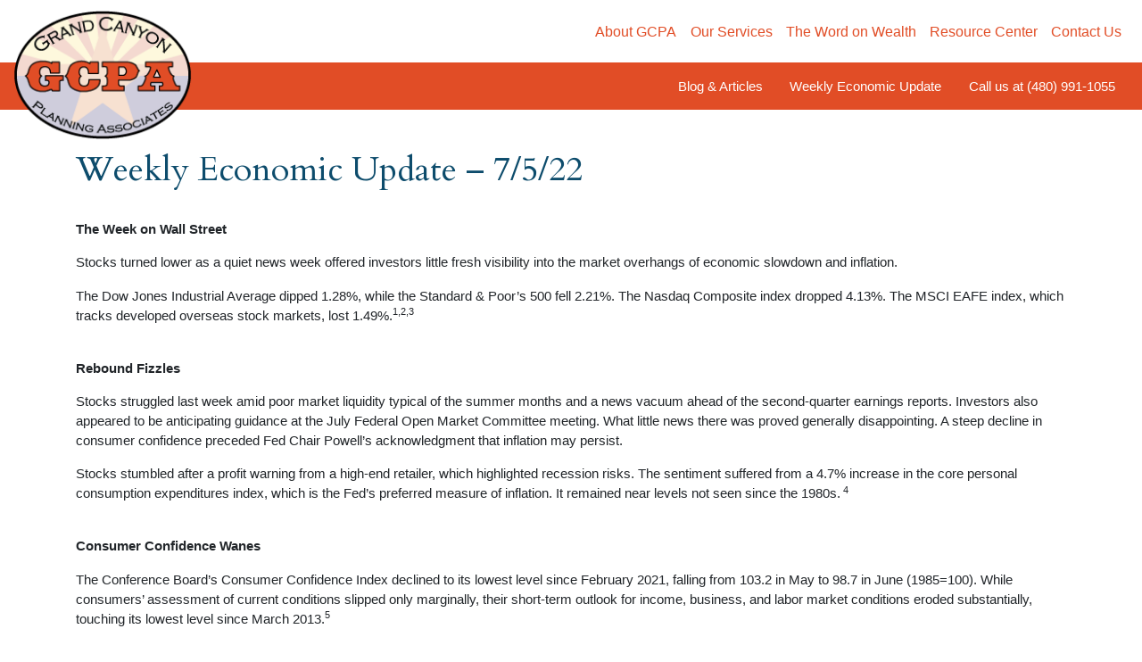

--- FILE ---
content_type: text/html; charset=UTF-8
request_url: https://grandcanyonplanning.com/weekly-economic-update-7-5-22/
body_size: 13001
content:
<!DOCTYPE html>
<html lang="en-US">
<head>
<meta charset="UTF-8">
<meta name="viewport" content="width=device-width, initial-scale=1">
<meta http-equiv="X-UA-Compatible" content="IE=edge">
<link rel="profile" href="https://gmpg.org/xfn/11">
<title>Weekly Economic Update &#x2d; 7/5/22 | GCPA</title>
	<style>img:is([sizes="auto" i], [sizes^="auto," i]) { contain-intrinsic-size: 3000px 1500px }</style>
	
<!-- The SEO Framework by Sybre Waaijer -->
<meta name="robots" content="max-snippet:-1,max-image-preview:standard,max-video-preview:-1" />
<link rel="canonical" href="https://grandcanyonplanning.com/weekly-economic-update-7-5-22/" />
<meta name="description" content="The Week on Wall Street Stocks turned lower as a quiet news week offered investors little fresh visibility into the market overhangs of economic slowdown and&#8230;" />
<meta property="og:type" content="article" />
<meta property="og:locale" content="en_US" />
<meta property="og:site_name" content="GCPA" />
<meta property="og:title" content="Weekly Economic Update &#x2d; 7/5/22 | GCPA" />
<meta property="og:description" content="The Week on Wall Street Stocks turned lower as a quiet news week offered investors little fresh visibility into the market overhangs of economic slowdown and inflation. The Dow Jones Industrial&#8230;" />
<meta property="og:url" content="https://grandcanyonplanning.com/weekly-economic-update-7-5-22/" />
<meta property="og:image" content="https://grandcanyonplanning.com/wp-content/uploads/GCPA_JD.jpg" />
<meta property="og:image:width" content="1080" />
<meta property="og:image:height" content="1080" />
<meta property="article:published_time" content="2022-07-05T18:26:04+00:00" />
<meta property="article:modified_time" content="2022-07-05T18:26:09+00:00" />
<meta property="article:publisher" content="https://www.facebook.com/GrandCanyonPlanning" />
<meta name="twitter:card" content="summary_large_image" />
<meta name="twitter:site" content="@callGCPA" />
<meta name="twitter:title" content="Weekly Economic Update &#x2d; 7/5/22 | GCPA" />
<meta name="twitter:description" content="The Week on Wall Street Stocks turned lower as a quiet news week offered investors little fresh visibility into the market overhangs of economic slowdown and inflation. The Dow Jones Industrial&#8230;" />
<meta name="twitter:image" content="https://grandcanyonplanning.com/wp-content/uploads/GCPA_JD.jpg" />
<meta name="msvalidate.01" content="98F2B133E8F263428EAC5A59BA90F68F" />
<script type="application/ld+json">{"@context":"https://schema.org","@graph":[{"@type":"WebSite","@id":"https://grandcanyonplanning.com/#/schema/WebSite","url":"https://grandcanyonplanning.com/","name":"GCPA","alternateName":"Grand Canyon Planning Associates","description":"Estate, Retirement &amp; Tax Planning","inLanguage":"en-US","potentialAction":{"@type":"SearchAction","target":{"@type":"EntryPoint","urlTemplate":"https://grandcanyonplanning.com/search/{search_term_string}/"},"query-input":"required name=search_term_string"},"publisher":{"@type":"Organization","@id":"https://grandcanyonplanning.com/#/schema/Organization","name":"Grand Canyon Planning Associates","url":"https://grandcanyonplanning.com/","logo":{"@type":"ImageObject","url":"https://grandcanyonplanning.com/wp-content/uploads/Square_Logo.jpg","contentUrl":"https://grandcanyonplanning.com/wp-content/uploads/Square_Logo.jpg","width":512,"height":512}}},{"@type":"WebPage","@id":"https://grandcanyonplanning.com/weekly-economic-update-7-5-22/","url":"https://grandcanyonplanning.com/weekly-economic-update-7-5-22/","name":"Weekly Economic Update &#x2d; 7/5/22 | GCPA","description":"The Week on Wall Street Stocks turned lower as a quiet news week offered investors little fresh visibility into the market overhangs of economic slowdown and&#8230;","inLanguage":"en-US","isPartOf":{"@id":"https://grandcanyonplanning.com/#/schema/WebSite"},"breadcrumb":{"@type":"BreadcrumbList","@id":"https://grandcanyonplanning.com/#/schema/BreadcrumbList","itemListElement":[{"@type":"ListItem","position":1,"item":"https://grandcanyonplanning.com/","name":"GCPA"},{"@type":"ListItem","position":2,"item":"https://grandcanyonplanning.com/category/weekly-update/","name":"Category: Weekly Economic Update"},{"@type":"ListItem","position":3,"name":"Weekly Economic Update &#x2d; 7/5/22"}]},"potentialAction":{"@type":"ReadAction","target":"https://grandcanyonplanning.com/weekly-economic-update-7-5-22/"},"datePublished":"2022-07-05T18:26:04+00:00","dateModified":"2022-07-05T18:26:09+00:00","author":{"@type":"Person","@id":"https://grandcanyonplanning.com/#/schema/Person/70b1a1882f4ecb63f61af08f1e776dc7","name":"Shannon Moore"}}]}</script>
<!-- / The SEO Framework by Sybre Waaijer | 34.46ms meta | 11.42ms boot -->

<link rel='dns-prefetch' href='//www.googletagmanager.com' />
<link rel="alternate" type="application/rss+xml" title="GCPA &raquo; Feed" href="https://grandcanyonplanning.com/feed/" />
<link rel="alternate" type="application/rss+xml" title="GCPA &raquo; Comments Feed" href="https://grandcanyonplanning.com/comments/feed/" />
<script type="text/javascript">
/* <![CDATA[ */
window._wpemojiSettings = {"baseUrl":"https:\/\/s.w.org\/images\/core\/emoji\/16.0.1\/72x72\/","ext":".png","svgUrl":"https:\/\/s.w.org\/images\/core\/emoji\/16.0.1\/svg\/","svgExt":".svg","source":{"concatemoji":"https:\/\/grandcanyonplanning.com\/wp-includes\/js\/wp-emoji-release.min.js?ver=6.8.3"}};
/*! This file is auto-generated */
!function(s,n){var o,i,e;function c(e){try{var t={supportTests:e,timestamp:(new Date).valueOf()};sessionStorage.setItem(o,JSON.stringify(t))}catch(e){}}function p(e,t,n){e.clearRect(0,0,e.canvas.width,e.canvas.height),e.fillText(t,0,0);var t=new Uint32Array(e.getImageData(0,0,e.canvas.width,e.canvas.height).data),a=(e.clearRect(0,0,e.canvas.width,e.canvas.height),e.fillText(n,0,0),new Uint32Array(e.getImageData(0,0,e.canvas.width,e.canvas.height).data));return t.every(function(e,t){return e===a[t]})}function u(e,t){e.clearRect(0,0,e.canvas.width,e.canvas.height),e.fillText(t,0,0);for(var n=e.getImageData(16,16,1,1),a=0;a<n.data.length;a++)if(0!==n.data[a])return!1;return!0}function f(e,t,n,a){switch(t){case"flag":return n(e,"\ud83c\udff3\ufe0f\u200d\u26a7\ufe0f","\ud83c\udff3\ufe0f\u200b\u26a7\ufe0f")?!1:!n(e,"\ud83c\udde8\ud83c\uddf6","\ud83c\udde8\u200b\ud83c\uddf6")&&!n(e,"\ud83c\udff4\udb40\udc67\udb40\udc62\udb40\udc65\udb40\udc6e\udb40\udc67\udb40\udc7f","\ud83c\udff4\u200b\udb40\udc67\u200b\udb40\udc62\u200b\udb40\udc65\u200b\udb40\udc6e\u200b\udb40\udc67\u200b\udb40\udc7f");case"emoji":return!a(e,"\ud83e\udedf")}return!1}function g(e,t,n,a){var r="undefined"!=typeof WorkerGlobalScope&&self instanceof WorkerGlobalScope?new OffscreenCanvas(300,150):s.createElement("canvas"),o=r.getContext("2d",{willReadFrequently:!0}),i=(o.textBaseline="top",o.font="600 32px Arial",{});return e.forEach(function(e){i[e]=t(o,e,n,a)}),i}function t(e){var t=s.createElement("script");t.src=e,t.defer=!0,s.head.appendChild(t)}"undefined"!=typeof Promise&&(o="wpEmojiSettingsSupports",i=["flag","emoji"],n.supports={everything:!0,everythingExceptFlag:!0},e=new Promise(function(e){s.addEventListener("DOMContentLoaded",e,{once:!0})}),new Promise(function(t){var n=function(){try{var e=JSON.parse(sessionStorage.getItem(o));if("object"==typeof e&&"number"==typeof e.timestamp&&(new Date).valueOf()<e.timestamp+604800&&"object"==typeof e.supportTests)return e.supportTests}catch(e){}return null}();if(!n){if("undefined"!=typeof Worker&&"undefined"!=typeof OffscreenCanvas&&"undefined"!=typeof URL&&URL.createObjectURL&&"undefined"!=typeof Blob)try{var e="postMessage("+g.toString()+"("+[JSON.stringify(i),f.toString(),p.toString(),u.toString()].join(",")+"));",a=new Blob([e],{type:"text/javascript"}),r=new Worker(URL.createObjectURL(a),{name:"wpTestEmojiSupports"});return void(r.onmessage=function(e){c(n=e.data),r.terminate(),t(n)})}catch(e){}c(n=g(i,f,p,u))}t(n)}).then(function(e){for(var t in e)n.supports[t]=e[t],n.supports.everything=n.supports.everything&&n.supports[t],"flag"!==t&&(n.supports.everythingExceptFlag=n.supports.everythingExceptFlag&&n.supports[t]);n.supports.everythingExceptFlag=n.supports.everythingExceptFlag&&!n.supports.flag,n.DOMReady=!1,n.readyCallback=function(){n.DOMReady=!0}}).then(function(){return e}).then(function(){var e;n.supports.everything||(n.readyCallback(),(e=n.source||{}).concatemoji?t(e.concatemoji):e.wpemoji&&e.twemoji&&(t(e.twemoji),t(e.wpemoji)))}))}((window,document),window._wpemojiSettings);
/* ]]> */
</script>
<style id='wp-emoji-styles-inline-css' type='text/css'>

	img.wp-smiley, img.emoji {
		display: inline !important;
		border: none !important;
		box-shadow: none !important;
		height: 1em !important;
		width: 1em !important;
		margin: 0 0.07em !important;
		vertical-align: -0.1em !important;
		background: none !important;
		padding: 0 !important;
	}
</style>
<link rel='stylesheet' id='wp-block-library-css' href='https://grandcanyonplanning.com/wp-includes/css/dist/block-library/style.min.css?ver=6.8.3' type='text/css' media='all' />
<style id='classic-theme-styles-inline-css' type='text/css'>
/*! This file is auto-generated */
.wp-block-button__link{color:#fff;background-color:#32373c;border-radius:9999px;box-shadow:none;text-decoration:none;padding:calc(.667em + 2px) calc(1.333em + 2px);font-size:1.125em}.wp-block-file__button{background:#32373c;color:#fff;text-decoration:none}
</style>
<style id='global-styles-inline-css' type='text/css'>
:root{--wp--preset--aspect-ratio--square: 1;--wp--preset--aspect-ratio--4-3: 4/3;--wp--preset--aspect-ratio--3-4: 3/4;--wp--preset--aspect-ratio--3-2: 3/2;--wp--preset--aspect-ratio--2-3: 2/3;--wp--preset--aspect-ratio--16-9: 16/9;--wp--preset--aspect-ratio--9-16: 9/16;--wp--preset--color--black: #000000;--wp--preset--color--cyan-bluish-gray: #abb8c3;--wp--preset--color--white: #ffffff;--wp--preset--color--pale-pink: #f78da7;--wp--preset--color--vivid-red: #cf2e2e;--wp--preset--color--luminous-vivid-orange: #ff6900;--wp--preset--color--luminous-vivid-amber: #fcb900;--wp--preset--color--light-green-cyan: #7bdcb5;--wp--preset--color--vivid-green-cyan: #00d084;--wp--preset--color--pale-cyan-blue: #8ed1fc;--wp--preset--color--vivid-cyan-blue: #0693e3;--wp--preset--color--vivid-purple: #9b51e0;--wp--preset--gradient--vivid-cyan-blue-to-vivid-purple: linear-gradient(135deg,rgba(6,147,227,1) 0%,rgb(155,81,224) 100%);--wp--preset--gradient--light-green-cyan-to-vivid-green-cyan: linear-gradient(135deg,rgb(122,220,180) 0%,rgb(0,208,130) 100%);--wp--preset--gradient--luminous-vivid-amber-to-luminous-vivid-orange: linear-gradient(135deg,rgba(252,185,0,1) 0%,rgba(255,105,0,1) 100%);--wp--preset--gradient--luminous-vivid-orange-to-vivid-red: linear-gradient(135deg,rgba(255,105,0,1) 0%,rgb(207,46,46) 100%);--wp--preset--gradient--very-light-gray-to-cyan-bluish-gray: linear-gradient(135deg,rgb(238,238,238) 0%,rgb(169,184,195) 100%);--wp--preset--gradient--cool-to-warm-spectrum: linear-gradient(135deg,rgb(74,234,220) 0%,rgb(151,120,209) 20%,rgb(207,42,186) 40%,rgb(238,44,130) 60%,rgb(251,105,98) 80%,rgb(254,248,76) 100%);--wp--preset--gradient--blush-light-purple: linear-gradient(135deg,rgb(255,206,236) 0%,rgb(152,150,240) 100%);--wp--preset--gradient--blush-bordeaux: linear-gradient(135deg,rgb(254,205,165) 0%,rgb(254,45,45) 50%,rgb(107,0,62) 100%);--wp--preset--gradient--luminous-dusk: linear-gradient(135deg,rgb(255,203,112) 0%,rgb(199,81,192) 50%,rgb(65,88,208) 100%);--wp--preset--gradient--pale-ocean: linear-gradient(135deg,rgb(255,245,203) 0%,rgb(182,227,212) 50%,rgb(51,167,181) 100%);--wp--preset--gradient--electric-grass: linear-gradient(135deg,rgb(202,248,128) 0%,rgb(113,206,126) 100%);--wp--preset--gradient--midnight: linear-gradient(135deg,rgb(2,3,129) 0%,rgb(40,116,252) 100%);--wp--preset--font-size--small: 13px;--wp--preset--font-size--medium: 20px;--wp--preset--font-size--large: 36px;--wp--preset--font-size--x-large: 42px;--wp--preset--spacing--20: 0.44rem;--wp--preset--spacing--30: 0.67rem;--wp--preset--spacing--40: 1rem;--wp--preset--spacing--50: 1.5rem;--wp--preset--spacing--60: 2.25rem;--wp--preset--spacing--70: 3.38rem;--wp--preset--spacing--80: 5.06rem;--wp--preset--shadow--natural: 6px 6px 9px rgba(0, 0, 0, 0.2);--wp--preset--shadow--deep: 12px 12px 50px rgba(0, 0, 0, 0.4);--wp--preset--shadow--sharp: 6px 6px 0px rgba(0, 0, 0, 0.2);--wp--preset--shadow--outlined: 6px 6px 0px -3px rgba(255, 255, 255, 1), 6px 6px rgba(0, 0, 0, 1);--wp--preset--shadow--crisp: 6px 6px 0px rgba(0, 0, 0, 1);}:where(.is-layout-flex){gap: 0.5em;}:where(.is-layout-grid){gap: 0.5em;}body .is-layout-flex{display: flex;}.is-layout-flex{flex-wrap: wrap;align-items: center;}.is-layout-flex > :is(*, div){margin: 0;}body .is-layout-grid{display: grid;}.is-layout-grid > :is(*, div){margin: 0;}:where(.wp-block-columns.is-layout-flex){gap: 2em;}:where(.wp-block-columns.is-layout-grid){gap: 2em;}:where(.wp-block-post-template.is-layout-flex){gap: 1.25em;}:where(.wp-block-post-template.is-layout-grid){gap: 1.25em;}.has-black-color{color: var(--wp--preset--color--black) !important;}.has-cyan-bluish-gray-color{color: var(--wp--preset--color--cyan-bluish-gray) !important;}.has-white-color{color: var(--wp--preset--color--white) !important;}.has-pale-pink-color{color: var(--wp--preset--color--pale-pink) !important;}.has-vivid-red-color{color: var(--wp--preset--color--vivid-red) !important;}.has-luminous-vivid-orange-color{color: var(--wp--preset--color--luminous-vivid-orange) !important;}.has-luminous-vivid-amber-color{color: var(--wp--preset--color--luminous-vivid-amber) !important;}.has-light-green-cyan-color{color: var(--wp--preset--color--light-green-cyan) !important;}.has-vivid-green-cyan-color{color: var(--wp--preset--color--vivid-green-cyan) !important;}.has-pale-cyan-blue-color{color: var(--wp--preset--color--pale-cyan-blue) !important;}.has-vivid-cyan-blue-color{color: var(--wp--preset--color--vivid-cyan-blue) !important;}.has-vivid-purple-color{color: var(--wp--preset--color--vivid-purple) !important;}.has-black-background-color{background-color: var(--wp--preset--color--black) !important;}.has-cyan-bluish-gray-background-color{background-color: var(--wp--preset--color--cyan-bluish-gray) !important;}.has-white-background-color{background-color: var(--wp--preset--color--white) !important;}.has-pale-pink-background-color{background-color: var(--wp--preset--color--pale-pink) !important;}.has-vivid-red-background-color{background-color: var(--wp--preset--color--vivid-red) !important;}.has-luminous-vivid-orange-background-color{background-color: var(--wp--preset--color--luminous-vivid-orange) !important;}.has-luminous-vivid-amber-background-color{background-color: var(--wp--preset--color--luminous-vivid-amber) !important;}.has-light-green-cyan-background-color{background-color: var(--wp--preset--color--light-green-cyan) !important;}.has-vivid-green-cyan-background-color{background-color: var(--wp--preset--color--vivid-green-cyan) !important;}.has-pale-cyan-blue-background-color{background-color: var(--wp--preset--color--pale-cyan-blue) !important;}.has-vivid-cyan-blue-background-color{background-color: var(--wp--preset--color--vivid-cyan-blue) !important;}.has-vivid-purple-background-color{background-color: var(--wp--preset--color--vivid-purple) !important;}.has-black-border-color{border-color: var(--wp--preset--color--black) !important;}.has-cyan-bluish-gray-border-color{border-color: var(--wp--preset--color--cyan-bluish-gray) !important;}.has-white-border-color{border-color: var(--wp--preset--color--white) !important;}.has-pale-pink-border-color{border-color: var(--wp--preset--color--pale-pink) !important;}.has-vivid-red-border-color{border-color: var(--wp--preset--color--vivid-red) !important;}.has-luminous-vivid-orange-border-color{border-color: var(--wp--preset--color--luminous-vivid-orange) !important;}.has-luminous-vivid-amber-border-color{border-color: var(--wp--preset--color--luminous-vivid-amber) !important;}.has-light-green-cyan-border-color{border-color: var(--wp--preset--color--light-green-cyan) !important;}.has-vivid-green-cyan-border-color{border-color: var(--wp--preset--color--vivid-green-cyan) !important;}.has-pale-cyan-blue-border-color{border-color: var(--wp--preset--color--pale-cyan-blue) !important;}.has-vivid-cyan-blue-border-color{border-color: var(--wp--preset--color--vivid-cyan-blue) !important;}.has-vivid-purple-border-color{border-color: var(--wp--preset--color--vivid-purple) !important;}.has-vivid-cyan-blue-to-vivid-purple-gradient-background{background: var(--wp--preset--gradient--vivid-cyan-blue-to-vivid-purple) !important;}.has-light-green-cyan-to-vivid-green-cyan-gradient-background{background: var(--wp--preset--gradient--light-green-cyan-to-vivid-green-cyan) !important;}.has-luminous-vivid-amber-to-luminous-vivid-orange-gradient-background{background: var(--wp--preset--gradient--luminous-vivid-amber-to-luminous-vivid-orange) !important;}.has-luminous-vivid-orange-to-vivid-red-gradient-background{background: var(--wp--preset--gradient--luminous-vivid-orange-to-vivid-red) !important;}.has-very-light-gray-to-cyan-bluish-gray-gradient-background{background: var(--wp--preset--gradient--very-light-gray-to-cyan-bluish-gray) !important;}.has-cool-to-warm-spectrum-gradient-background{background: var(--wp--preset--gradient--cool-to-warm-spectrum) !important;}.has-blush-light-purple-gradient-background{background: var(--wp--preset--gradient--blush-light-purple) !important;}.has-blush-bordeaux-gradient-background{background: var(--wp--preset--gradient--blush-bordeaux) !important;}.has-luminous-dusk-gradient-background{background: var(--wp--preset--gradient--luminous-dusk) !important;}.has-pale-ocean-gradient-background{background: var(--wp--preset--gradient--pale-ocean) !important;}.has-electric-grass-gradient-background{background: var(--wp--preset--gradient--electric-grass) !important;}.has-midnight-gradient-background{background: var(--wp--preset--gradient--midnight) !important;}.has-small-font-size{font-size: var(--wp--preset--font-size--small) !important;}.has-medium-font-size{font-size: var(--wp--preset--font-size--medium) !important;}.has-large-font-size{font-size: var(--wp--preset--font-size--large) !important;}.has-x-large-font-size{font-size: var(--wp--preset--font-size--x-large) !important;}
:where(.wp-block-post-template.is-layout-flex){gap: 1.25em;}:where(.wp-block-post-template.is-layout-grid){gap: 1.25em;}
:where(.wp-block-columns.is-layout-flex){gap: 2em;}:where(.wp-block-columns.is-layout-grid){gap: 2em;}
:root :where(.wp-block-pullquote){font-size: 1.5em;line-height: 1.6;}
</style>
<link rel='stylesheet' id='parent-style-css' href='https://grandcanyonplanning.com/wp-content/themes/wp-bootstrap-starter/style.css?ver=6.8.3' type='text/css' media='all' />
<link rel='stylesheet' id='gravity_bootstrap-css' href='https://grandcanyonplanning.com/wp-content/themes/wp-bootstrap-starter-child-master/assets/css/gravity_bootstrap.css' type='text/css' media='all' />
<link rel='stylesheet' id='wp-bootstrap-starter-bootstrap-css-css' href='https://grandcanyonplanning.com/wp-content/themes/wp-bootstrap-starter/inc/assets/css/bootstrap.min.css?ver=6.8.3' type='text/css' media='all' />
<link rel='stylesheet' id='wp-bootstrap-starter-fontawesome-cdn-css' href='https://grandcanyonplanning.com/wp-content/themes/wp-bootstrap-starter/inc/assets/css/fontawesome.min.css?ver=6.8.3' type='text/css' media='all' />
<link rel='stylesheet' id='wp-bootstrap-starter-style-css' href='https://grandcanyonplanning.com/wp-content/themes/wp-bootstrap-starter-child-master/style.css?ver=6.8.3' type='text/css' media='all' />
<link rel='stylesheet' id='wp-featherlight-css' href='https://grandcanyonplanning.com/wp-content/plugins/wp-featherlight/css/wp-featherlight.min.css?ver=1.3.4' type='text/css' media='all' />
<script type="text/javascript" src="https://grandcanyonplanning.com/wp-includes/js/jquery/jquery.min.js?ver=3.7.1" id="jquery-core-js"></script>
<script type="text/javascript" src="https://grandcanyonplanning.com/wp-includes/js/jquery/jquery-migrate.min.js?ver=3.4.1" id="jquery-migrate-js"></script>
<script type="text/javascript" src="https://grandcanyonplanning.com/wp-content/themes/wp-bootstrap-starter-child-master/assets/javascript/script.js?ver=6.8.3" id="wpbs-custom-script-js"></script>
<!--[if lt IE 9]>
<script type="text/javascript" src="https://grandcanyonplanning.com/wp-content/themes/wp-bootstrap-starter/inc/assets/js/html5.js?ver=3.7.0" id="html5hiv-js"></script>
<![endif]-->
<link rel="https://api.w.org/" href="https://grandcanyonplanning.com/wp-json/" /><link rel="alternate" title="JSON" type="application/json" href="https://grandcanyonplanning.com/wp-json/wp/v2/posts/270513" /><link rel="EditURI" type="application/rsd+xml" title="RSD" href="https://grandcanyonplanning.com/xmlrpc.php?rsd" />
<link rel="alternate" title="oEmbed (JSON)" type="application/json+oembed" href="https://grandcanyonplanning.com/wp-json/oembed/1.0/embed?url=https%3A%2F%2Fgrandcanyonplanning.com%2Fweekly-economic-update-7-5-22%2F" />
<link rel="alternate" title="oEmbed (XML)" type="text/xml+oembed" href="https://grandcanyonplanning.com/wp-json/oembed/1.0/embed?url=https%3A%2F%2Fgrandcanyonplanning.com%2Fweekly-economic-update-7-5-22%2F&#038;format=xml" />
<meta name="generator" content="Site Kit by Google 1.161.0" /><link rel="pingback" href="https://grandcanyonplanning.com/xmlrpc.php">    <style type="text/css">
        #page-sub-header { background: #fff; }
    </style>
    <style type="text/css">.recentcomments a{display:inline !important;padding:0 !important;margin:0 !important;}</style><link rel="icon" href="https://grandcanyonplanning.com/wp-content/uploads/cropped-favicon-32x32.png" sizes="32x32" />
<link rel="icon" href="https://grandcanyonplanning.com/wp-content/uploads/cropped-favicon-192x192.png" sizes="192x192" />
<link rel="apple-touch-icon" href="https://grandcanyonplanning.com/wp-content/uploads/cropped-favicon-180x180.png" />
<meta name="msapplication-TileImage" content="https://grandcanyonplanning.com/wp-content/uploads/cropped-favicon-270x270.png" />
<link rel="alternate" type="application/rss+xml" title="RSS" href="https://grandcanyonplanning.com/rsslatest.xml" /></head>

<body class="wp-singular post-template-default single single-post postid-270513 single-format-standard wp-theme-wp-bootstrap-starter wp-child-theme-wp-bootstrap-starter-child-master multi-author-true wp-featherlight-captions group-blog">
<div id="page" class="site">

<nav class="navbar navbar-expand-sm bg-white main-nav">
<a class="navbar-brand" href="https://grandcanyonplanning.com">
 <span class="navbar-text d-block d-sm-none m-0 h3">GCPA</span>
<img class="header-logo d-none d-sm-block" src="https://grandcanyonplanning.com/wp-content/themes/wp-bootstrap-starter-child-master/assets/gcpa-logo.png" alt="Grand Canyon Planning Associates"></a>
		
		<button class="navbar-toggler btn-secondary" type="button" data-toggle="collapse" 
    data-target="#navbar1" aria-controls="navbar1"
    aria-expanded="false" aria-label="Toggle navigation">
    <span> Site Menu <i class="fas fa-bars"></i>
    </span>
</button>
<div id="navbar1" class="collapse navbar-collapse text-center"><ul id="main-menu" class="navbar-nav ml-auto align-items-center"><li id="menu-item-268421" class="menu-item menu-item-type-post_type menu-item-object-page menu-item-268421 nav-item"><a class="nav-link"href="https://grandcanyonplanning.com/about-gcpa/">About GCPA</a></li>
<li id="menu-item-268422" class="dropdown menu-item menu-item-type-post_type menu-item-object-page menu-item-268422 nav-item"><a class="nav-link"href="https://grandcanyonplanning.com/services/">Our Services</a></li>
<li id="menu-item-268423" class="menu-item menu-item-type-post_type menu-item-object-page menu-item-268423 nav-item"><a class="nav-link"href="https://grandcanyonplanning.com/word-on-wealth/">The Word on Wealth</a></li>
<li id="menu-item-268425" class="menu-item menu-item-type-post_type menu-item-object-page menu-item-268425 nav-item"><a class="nav-link"href="https://grandcanyonplanning.com/resource-center/">Resource Center</a></li>
<li id="menu-item-268426" class="menu-item menu-item-type-post_type menu-item-object-page menu-item-268426 nav-item"><a class="nav-link"href="https://grandcanyonplanning.com/contact-us/">Contact Us</a></li>
<li id="menu-item-268427" class="d-block d-sm-none menu-item menu-item-type-post_type menu-item-object-page current_page_parent menu-item-268427 nav-item"><a class="nav-link"href="https://grandcanyonplanning.com/blog/">Blog &#038; Articles</a></li>
<li id="menu-item-268428" class="d-block d-sm-none menu-item menu-item-type-post_type menu-item-object-page menu-item-268428 nav-item"><a class="nav-link"href="https://grandcanyonplanning.com/weekly-economic-update/">Weekly Economic Update</a></li>
</ul></div>
</nav>



<div class="header bg-primary py-2 mb-3 mb-lg-5">
<div class="container-fluid">
<div class="row">
<div class="col-12 text-right">
<div class="menu-utility-menu-container"><ul id="utility-menu" class="menu nav justify-content-end topnav"><li id="menu-item-268576" class="d-none d-sm-block menu-item menu-item-type-post_type menu-item-object-page current_page_parent menu-item-268576 nav-item"><a class="nav-link"href="https://grandcanyonplanning.com/blog/">Blog &#038; Articles</a></li>
<li id="menu-item-268577" class="d-none d-sm-block menu-item menu-item-type-post_type menu-item-object-page menu-item-268577 nav-item"><a class="nav-link"href="https://grandcanyonplanning.com/weekly-economic-update/">Weekly Economic Update</a></li>
<li class="nav-item d-block"><a class="nav-link"class="nav-link" href="tel:4809911055" rel="nofollow"> Call us at (480) 991-1055</a></li></ul></div></div>
</div>
</div>
</div>


<section id="primary" class="content-area mb-3">
<main id="main" class="site-main" role="main">
<div class="container">
<div class="row">
<div class="col-12">



<article id="post-270513" class="post-270513 post type-post status-publish format-standard hentry category-weekly-update">
    
			
		<header class="entry-header">
		<h1 class="text-secondary">Weekly Economic Update &#8211; 7/5/22</h1>		</header>
		<div class="entry-content">
			
<p><strong>The Week on Wall Street</strong></p>



<p>Stocks turned lower as a quiet news week offered investors little fresh visibility into the market overhangs of economic slowdown and inflation.</p>



<p>The Dow Jones Industrial Average dipped 1.28%, while the Standard &amp; Poor’s 500 fell 2.21%. The Nasdaq Composite index dropped 4.13%. The MSCI EAFE index, which tracks developed overseas stock markets, lost 1.49%.<sup>1,2,3</sup></p>



<p><br><strong>Rebound Fizzles</strong></p>



<p>Stocks struggled last week amid poor market liquidity typical of the summer months and a news vacuum ahead of the second-quarter earnings reports. Investors also appeared to be anticipating guidance at the July Federal Open Market Committee meeting. What little news there was proved generally disappointing. A steep decline in consumer confidence preceded Fed Chair Powell&#8217;s acknowledgment that inflation may persist.</p>



<p>Stocks stumbled after a profit warning from a high-end retailer, which highlighted recession risks. The sentiment suffered from a 4.7% increase in the core personal consumption expenditures index, which is the Fed’s preferred measure of inflation. It remained near levels not seen since the 1980s.<sup> 4</sup><sup></sup></p>



<p><strong><br></strong><strong>Consumer Confidence Wanes</strong></p>



<p>The Conference Board’s Consumer Confidence Index declined to its lowest level since February 2021, falling from 103.2 in May to 98.7 in June (1985=100). While consumers’ assessment of current conditions slipped only marginally, their short-term outlook for income, business, and labor market conditions eroded substantially, touching its lowest level since March 2013.<sup>5</sup></p>



<p>This rising pessimism about the short-term outlook was especially notable in consumers&#8217; assessment of financial prospects, with 15.9% expecting their incomes to increase (down from 17.9% in May) and a growing share of individuals expecting their incomes to decrease (15.2% in June vs. 14.5% in May).<sup>6</sup></p>



<p>T H E   W E E K L Y   R I D D L E</p>



<p><em>It weighs nothing, but when you put it into any container it makes the container lighter. What is it?</em></p>



<p><em>LAST WEEK’S RIDDLE: In a drawer are six pairs of red socks, four pairs of white socks and five pairs of blue socks. In total darkness, how many socks would you have to grab to be certain you had a matching pair? &nbsp;</em></p>



<p><em>ANSWER: Four socks. Four is the maximum number you&#8217;d need to pull to ensure you had at least two socks that matched. (Don&#8217;t believe it? Give it a try!)</em></p>
<span class="posted-on">Posted on <time class="entry-date published" datetime="2022-07-05T11:26:04-07:00">July 5, 2022</time></span>			
		</div><!-- .entry-content -->

	</article>



</div>
</div>
</div>
</main><!-- #main -->
</section><!-- #primary -->


<div class="container mb-4">
<ul class="postnav">
<li class="page_item float-left text-left"><a href="https://grandcanyonplanning.com/weekly-economic-report-12-20-21/" rel="prev"><i>Previous post</i>:<br>Weekly Economic Report- 12/20/21</a> </li>
<li class="page_item float-right text-right"><a href="https://grandcanyonplanning.com/weekly-economic-update-9-12-22/" rel="next"><i>Next post</i>:<br>Weekly Economic Update -9/12/22</a> </li>
</ul>
</div>

	<section>
	<div class="container mb-3">
	<div class="row">
	<div class="col">
	<p><em>If you are a single parent, a will, a power of attorney, and disability income insurance are some documents you should consider – after all, you are the sole provider.</em></p>
	</div>
	</div>
	</div>
	</section>

















	<section>
	<div class="container mb-3">
	<div class="row">
	<div class="col">
	<table class="table table-sm">
<thead>
<tr class="bg-secondary text-white">
<th scope="col">Market Index</th>
<th scope="col">Close</th>
<th scope="col">Week %</th>
<th scope="col">YTD %</th>
</tr>
</thead>
<tbody>
<tr>
<td>DJIA</td>
<td>31,097.26</td>
<td>-1.28%</td>
<td>-14.42%</td>
</tr>
<tr>
<td>NASDAQ</td>
<td>11,127.85</td>
<td>-4.13%</td>
<td>-28.87%</td>
</tr>
<tr>
<td>S&amp;P 500</td>
<td>3,825.33</td>
<td>-2.21%</td>
<td>-19.74%</td>
</tr>
<tr class="bg-secondary text-white">
<th scope="col">Treasury</th>
<th scope="col">Close</th>
<th scope="col">Week %</th>
<th scope="col">YTD %</th>
</tr>
<tr>
<td>10 Year Note</td>
<td>2.88%</td>
<td>-0.25%</td>
<td>+1.36%</td>
</tr>
</tbody>
</table>
<p class="blog-disclosure">Sources: wsj.com, treasury.gov &#8211;</p>
	</div>
	</div>
	</div>
	</section>






	<section>
	<div class="container mb-2">
	<div class="row">
	<div class="col small">
	<strong>Citations</strong>
	<ol>
<li>The Wall Street Journal, July 1, 2022</li>
<li>The Wall Street Journal, July 1, 2022</li>
<li>The Wall Street Journal, July 1, 2022</li>
<li>CNBC, June 30, 2022</li>
<li>The Conference Board, June 28, 2022</li>
<li>The Conference Board, June 28, 2022</li>
</ol>
	</div>
	</div>
	</div>
	</section>






	<section>
	<div class="container mb-3">
	<div class="row">
	<div class="col small">
	<p>Investing involves risks, and investment decisions should be based on your own goals, time horizon, and tolerance for risk. The return and principal value of investments will fluctuate as market conditions change. When sold, investments may be worth more or less than their original cost.</p>
<p>The forecasts or forward-looking statements are based on assumptions, may not materialize, and are subject to revision without notice.</p>
<p>The market indexes discussed are unmanaged, and generally, considered representative of their respective markets. Index performance is not indicative of the past performance of a particular investment. Indexes do not incur management fees, costs, and expenses. Individuals cannot directly invest in unmanaged indexes. Past performance does not guarantee future results.</p>
<p>The Dow Jones Industrial Average is an unmanaged index that is generally considered representative of large-capitalization companies on the U.S. stock market. Nasdaq Composite is an index of the common stocks and similar securities listed on the NASDAQ stock market and is considered a broad indicator of the performance of technology and growth companies. The MSCI EAFE Index was created by Morgan Stanley Capital International (MSCI) and serves as a benchmark of the performance of major international equity markets, as represented by 21 major MSCI indexes from Europe, Australia, and Southeast Asia. The S&amp;P 500 Composite Index is an unmanaged group of securities that are considered to be representative of the stock market in general.</p>
<p>U.S. Treasury Notes are guaranteed by the federal government as to the timely payment of principal and interest. However, if you sell a Treasury Note prior to maturity, it may be worth more or less than the original price paid. Fixed income investments are subject to various risks including changes in interest rates, credit quality, inflation risk, market valuations, prepayments, corporate events, tax ramifications and other factors.</p>
<p>International investments carry additional risks, which include differences in financial reporting standards, currency exchange rates, political risks unique to a specific country, foreign taxes and regulations, and the potential for illiquid markets. These factors may result in greater share price volatility.</p>
<p>Please consult your financial professional for additional information.</p>
<p>This content is developed from sources believed to be providing accurate information. The information in this material is not intended as tax or legal advice. Please consult legal or tax professionals for specific information regarding your individual situation. This material was developed and produced by FMG Suite to provide information on a topic that may be of interest. FMG is not affiliated with the named representative, financial professional, Registered Investment Advisor, Broker-Dealer, nor state- or SEC-registered investment advisory firm. The opinions expressed and material provided are for general information, and they should not be considered a solicitation for the purchase or sale of any security.</p>
<p>Copyright 2022 FMG Suite.</p>
	</div>
	</div>
	</div>
	</section>



</div><!-- .row -->
</div><!-- .container -->
</div><!-- #content -->

<footer id="colophon" class="site-footer bg-ternary mt-3" role="contentinfo">
<div class="container pt-3 pb-3">

<div class="row d-md-block clearfix">
	 
 <div class="col-12 col-md-9 float-right">
		<div class="row">
		<div class="col">
		<h5 class="text-white">Sign up to receive our weekly economic update:</h5>
		</div>
		</div>
		<div class="row">
		<div class="col mb-2 mb-sm-auto">
		
                <div class='gf_browser_chrome gform_wrapper btn_primary_wrapper sm_simple_horizontal_wrapper' id='gform_wrapper_2' ><div id='gf_2' class='gform_anchor' tabindex='-1'></div><form method='post' enctype='multipart/form-data' target='gform_ajax_frame_2' id='gform_2' class='btn_primary sm_simple_horizontal' action='/weekly-economic-update-7-5-22/#gf_2'>
                        <div class='gform_body'><ul id='gform_fields_2' class='gform_fields top_label form_sublabel_below description_below'><li id='field_2_2'  class='gfield radius field_sublabel_below field_description_below hidden_label gfield_visibility_visible' ><label class='gfield_label' for='input_2_2' ></label><div class='ginput_container ginput_container_email'>
                            <input name='input_2' id='input_2_2' type='email' value='' class='large' tabindex='20'  placeholder='Email'  aria-invalid="false" />
                        </div></li><li id='field_2_3'  class='gfield gform_validation_container field_sublabel_below field_description_below gfield_visibility_visible' ><label class='gfield_label' for='input_2_3' >Comments</label><div class='ginput_container'><input name='input_3' id='input_2_3' type='text' value='' autocomplete='off'/></div><div class='gfield_description' id='gfield_description_2_3'>This field is for validation purposes and should be left unchanged.</div></li>
                            </ul></div>
        <div class='gform_footer top_label'> <input type='submit' id='gform_submit_button_2' class='gform_button button' value='Sign up' tabindex='21' onclick='if(window["gf_submitting_2"]){return false;}  if( !jQuery("#gform_2")[0].checkValidity || jQuery("#gform_2")[0].checkValidity()){window["gf_submitting_2"]=true;}  ' onkeypress='if( event.keyCode == 13 ){ if(window["gf_submitting_2"]){return false;} if( !jQuery("#gform_2")[0].checkValidity || jQuery("#gform_2")[0].checkValidity()){window["gf_submitting_2"]=true;}  jQuery("#gform_2").trigger("submit",[true]); }' /> <input type='hidden' name='gform_ajax' value='form_id=2&amp;title=&amp;description=&amp;tabindex=20' />
            <input type='hidden' class='gform_hidden' name='is_submit_2' value='1' />
            <input type='hidden' class='gform_hidden' name='gform_submit' value='2' />
            
            <input type='hidden' class='gform_hidden' name='gform_unique_id' value='' />
            <input type='hidden' class='gform_hidden' name='state_2' value='WyJbXSIsIjdmMGY2MThmOWY2YTYzOTQ0YThlNWE5MjI2ZmJlZjAyIl0=' />
            <input type='hidden' class='gform_hidden' name='gform_target_page_number_2' id='gform_target_page_number_2' value='0' />
            <input type='hidden' class='gform_hidden' name='gform_source_page_number_2' id='gform_source_page_number_2' value='1' />
            <input type='hidden' name='gform_field_values' value='' />
            
        </div>
                        <p style="display: none !important;" class="akismet-fields-container" data-prefix="ak_"><label>&#916;<textarea name="ak_hp_textarea" cols="45" rows="8" maxlength="100"></textarea></label><input type="hidden" id="ak_js_1" name="ak_js" value="97"/><script>document.getElementById( "ak_js_1" ).setAttribute( "value", ( new Date() ).getTime() );</script></p></form>
                        </div>
                <iframe style='display:none;width:0px;height:0px;' src='about:blank' name='gform_ajax_frame_2' id='gform_ajax_frame_2' title='This iframe contains the logic required to handle Ajax powered Gravity Forms.'></iframe>
                <script type='text/javascript'>jQuery(document).ready(function($){gformInitSpinner( 2, 'https://grandcanyonplanning.com/wp-content/plugins/gravityforms/images/spinner.gif' );jQuery('#gform_ajax_frame_2').on('load',function(){var contents = jQuery(this).contents().find('*').html();var is_postback = contents.indexOf('GF_AJAX_POSTBACK') >= 0;if(!is_postback){return;}var form_content = jQuery(this).contents().find('#gform_wrapper_2');var is_confirmation = jQuery(this).contents().find('#gform_confirmation_wrapper_2').length > 0;var is_redirect = contents.indexOf('gformRedirect(){') >= 0;var is_form = form_content.length > 0 && ! is_redirect && ! is_confirmation;var mt = parseInt(jQuery('html').css('margin-top'), 10) + parseInt(jQuery('body').css('margin-top'), 10) + 100;if(is_form){jQuery('#gform_wrapper_2').html(form_content.html());if(form_content.hasClass('gform_validation_error')){jQuery('#gform_wrapper_2').addClass('gform_validation_error');} else {jQuery('#gform_wrapper_2').removeClass('gform_validation_error');}setTimeout( function() { /* delay the scroll by 50 milliseconds to fix a bug in chrome */ jQuery(document).scrollTop(jQuery('#gform_wrapper_2').offset().top - mt); }, 50 );if(window['gformInitDatepicker']) {gformInitDatepicker();}if(window['gformInitPriceFields']) {gformInitPriceFields();}var current_page = jQuery('#gform_source_page_number_2').val();gformInitSpinner( 2, 'https://grandcanyonplanning.com/wp-content/plugins/gravityforms/images/spinner.gif' );jQuery(document).trigger('gform_page_loaded', [2, current_page]);window['gf_submitting_2'] = false;}else if(!is_redirect){var confirmation_content = jQuery(this).contents().find('.GF_AJAX_POSTBACK').html();if(!confirmation_content){confirmation_content = contents;}setTimeout(function(){jQuery('#gform_wrapper_2').replaceWith(confirmation_content);jQuery(document).scrollTop(jQuery('#gf_2').offset().top - mt);jQuery(document).trigger('gform_confirmation_loaded', [2]);window['gf_submitting_2'] = false;}, 50);}else{jQuery('#gform_2').append(contents);if(window['gformRedirect']) {gformRedirect();}}jQuery(document).trigger('gform_post_render', [2, current_page]);} );} );</script><script type='text/javascript'> jQuery(document).bind('gform_post_render', function(event, formId, currentPage){if(formId == 2) {if(typeof Placeholders != 'undefined'){
                        Placeholders.enable();
                    }} } );jQuery(document).bind('gform_post_conditional_logic', function(event, formId, fields, isInit){} );</script><script type='text/javascript'> jQuery(document).ready(function(){jQuery(document).trigger('gform_post_render', [2, 1]) } ); </script>		</div>
		</div>
		<div class="row">
		<div class="col">
		<p class="small">We keep your information private and never share your information, plus you can change your email options or unsubscribe at any time.</p>
		</div>
		</div>
</div>

<div class="col-12 col-md-3 float-left">
		<div class="row text-center mb-3 text-md-left mb-md-0">
			<div class="col-4 col-md-12 mb-md-2">
			Office: <a href="tel:4809911055" rel="nofollow">(480) 991-1055</a> 
			<br />Toll Free: <a href="tel:8669914272" rel="nofollow">(866) 991-4272</a> 
			<br />Fax: (480) 991-5790</a> 
			</div>
			<div class="col-4 col-md-12 mb-md-2">
			<strong>Scottsdale Location</strong>
			<br />9035 E. Mountain View Road<br />
Scottsdale, Arizona 85258			</div>
		</div>
</div>
	
<div class="col-12 col-md-8 col-lg-7 float-right">
	<div class="row align-items-center">
		<div class="offset-2 col-8 offset-sm-0 col-sm-6 col-md">
			<div class="row">
								<div class="col p-0 text-center">
				<a title ="Facebook" href="https://www.facebook.com/GrandCanyonPlanning"><i class="fab fa-facebook-square fa-3x"></i></a></div>
								<div class="col p-0 text-center">
				<a title ="Twitter" href="https://twitter.com/callGCPA"><i class="fab fa-twitter-square fa-3x"></i></a></div>
								<div class="col p-0 text-center">
				<a title ="Linked In" href="https://www.linkedin.com/company/grand-canyon-planning-associates/"><i class="fab fa-linkedin fa-3x"></i></a></div>
								<div class="col p-0 text-center">
				<a title ="YouTube" href="https://www.youtube.com/channel/UChaWS1MzWFfpFTsBG-__PLA?view_as=subscriber"><i class="fab fa-youtube-square fa-3x"></i></a></div>
								<div class="col p-0 text-center">
				<a title ="Podcast" href="https://wow.buzzsprout.com/"><i class="fas fa-podcast fa-3x"></i></a></div>
							</div>
		</div>
		<div class="offset-2 col-8 offset-sm-0 col-sm-6 col-md"">
			<div class="row">
							</div>
		</div>
	</div>
	

</div>

</div>


<div class="row my-2">

<div class="col-12 col-sm-4 col-lg-3 mb-2 mb-sm-auto text-center">
<a href="https://brokercheck.finra.org/"><img src="https://grandcanyonplanning.com/wp-content/uploads/brokercheck.png" alt="Brokercheck by FINRA" /></a>
</div>

<div class="col-12 col-sm-8 col-lg-9 text-center text-sm-right">
Securities and Advisory Services offered through CreativeOne Securities, LLC Member FINRA/SIPC and an investment advisor. <br />
Grand Canyon Planning Associates, LLC and CreativeOne Securities, LLC are not affiliated.<p><a href="https://grandcanyonplanning.com/privacy-policy/">Privacy Policy</a></p>
</div>


</div>

</div>
</footer><!-- #colophon -->
</div><!-- #page -->

<script type="speculationrules">
{"prefetch":[{"source":"document","where":{"and":[{"href_matches":"\/*"},{"not":{"href_matches":["\/wp-*.php","\/wp-admin\/*","\/wp-content\/uploads\/*","\/wp-content\/*","\/wp-content\/plugins\/*","\/wp-content\/themes\/wp-bootstrap-starter-child-master\/*","\/wp-content\/themes\/wp-bootstrap-starter\/*","\/*\\?(.+)"]}},{"not":{"selector_matches":"a[rel~=\"nofollow\"]"}},{"not":{"selector_matches":".no-prefetch, .no-prefetch a"}}]},"eagerness":"conservative"}]}
</script>
<link rel='stylesheet' id='font-awesome-css' href='https://use.fontawesome.com/releases/v5.15.4/css/all.css?ver=6.8.3' type='text/css' media='all' />
<script type="text/javascript" src="https://grandcanyonplanning.com/wp-content/themes/wp-bootstrap-starter/inc/assets/js/popper.min.js?ver=6.8.3" id="wp-bootstrap-starter-popper-js"></script>
<script type="text/javascript" src="https://grandcanyonplanning.com/wp-content/themes/wp-bootstrap-starter/inc/assets/js/bootstrap.min.js?ver=6.8.3" id="wp-bootstrap-starter-bootstrapjs-js"></script>
<script type="text/javascript" src="https://grandcanyonplanning.com/wp-content/themes/wp-bootstrap-starter/inc/assets/js/theme-script.min.js?ver=6.8.3" id="wp-bootstrap-starter-themejs-js"></script>
<script type="text/javascript" src="https://grandcanyonplanning.com/wp-content/themes/wp-bootstrap-starter/inc/assets/js/skip-link-focus-fix.min.js?ver=20151215" id="wp-bootstrap-starter-skip-link-focus-fix-js"></script>
<script type="text/javascript" src="https://grandcanyonplanning.com/wp-content/plugins/wp-featherlight/js/wpFeatherlight.pkgd.min.js?ver=1.3.4" id="wp-featherlight-js"></script>
<script type="text/javascript" src="https://grandcanyonplanning.com/wp-content/plugins/gravityforms/js/jquery.json.min.js?ver=2.4.24" id="gform_json-js"></script>
<script type="text/javascript" id="gform_gravityforms-js-extra">
/* <![CDATA[ */
var gf_global = {"gf_currency_config":{"name":"U.S. Dollar","symbol_left":"$","symbol_right":"","symbol_padding":"","thousand_separator":",","decimal_separator":".","decimals":2},"base_url":"https:\/\/grandcanyonplanning.com\/wp-content\/plugins\/gravityforms","number_formats":[],"spinnerUrl":"https:\/\/grandcanyonplanning.com\/wp-content\/plugins\/gravityforms\/images\/spinner.gif"};
/* ]]> */
</script>
<script type="text/javascript" src="https://grandcanyonplanning.com/wp-content/plugins/gravityforms/js/gravityforms.min.js?ver=2.4.24" id="gform_gravityforms-js"></script>
<script type="text/javascript" src="https://grandcanyonplanning.com/wp-content/plugins/gravityforms/js/placeholders.jquery.min.js?ver=2.4.24" id="gform_placeholder-js"></script>
<script defer src="https://static.cloudflareinsights.com/beacon.min.js/vcd15cbe7772f49c399c6a5babf22c1241717689176015" integrity="sha512-ZpsOmlRQV6y907TI0dKBHq9Md29nnaEIPlkf84rnaERnq6zvWvPUqr2ft8M1aS28oN72PdrCzSjY4U6VaAw1EQ==" data-cf-beacon='{"version":"2024.11.0","token":"c1a07798bf254b119a8b74dd38d0ea4e","r":1,"server_timing":{"name":{"cfCacheStatus":true,"cfEdge":true,"cfExtPri":true,"cfL4":true,"cfOrigin":true,"cfSpeedBrain":true},"location_startswith":null}}' crossorigin="anonymous"></script>
</body>
</html>

--- FILE ---
content_type: text/css
request_url: https://grandcanyonplanning.com/wp-content/themes/wp-bootstrap-starter-child-master/assets/css/gravity_bootstrap.css
body_size: 819
content:
/* Basics   */

.gform_wrapper form {
  margin-bottom: 0;
}
.gform_wrapper ul {
  padding-left: 0;
  list-style: none;
}
.gform_wrapper li {
    margin-bottom: 1rem;
}
.gform_wrapper .gfield_required {
  padding-left: 1px;
  color: red;
}

.gform_wrapper input:not([type='radio']):not([type='checkbox']),
.gform_wrapper select,
.gform_wrapper textarea {
  display: block;
  width: 100%;
  padding: 0.375rem 0.75rem;
  font-size: 1rem;
  font-weight: 400;
  line-height: 1.5;
  color: #495057;
  background-color: #fff;
  background-clip: padding-box;
  border: 1px solid #ced4da;
  border-radius: 0.25rem;
  transition: border-color 0.15s ease-in-out, box-shadow 0.15s ease-in-out;
}

.gform_wrapper label.gfield_label {
    font-weight: 700;
    font-size: inherit;
}

.gform_wrapper input:not([type='radio']):not([type='checkbox']),
.gform_wrapper select {
  height: calc(1.5em + 0.75rem + 2px);
  }
  
.gform_wrapper textarea.small {
    height: 80px;
    width: 100%;
	resize: none;
}

.gform_wrapper textarea.medium {
    height: 120px;
    width: 100%;
	resize: none;
}

.gform_wrapper textarea.large {
    height: 160px;
    width: 100%;
	resize: none;
}

.gform_wrapper .button {
  display: inline-block;
  font-weight: 400;
  text-align: center;
  vertical-align: middle;
  -webkit-user-select: none;
  -moz-user-select: none;
  -ms-user-select: none;
  user-select: none;
  border: 1px solid transparent;
  padding: 0.375rem 0.75rem;
  font-size: 1rem;
  line-height: 1.5;
  border-radius: 0.25rem;
  transition: color 0.15s ease-in-out, background-color 0.15s ease-in-out, border-color 0.15s ease-in-out, box-shadow 0.15s ease-in-out;
}

.gform_wrapper .hidden_label .gfield_label {
    display: none;
    margin-bottom: 0;
}

.gform_wrapper .gfield_error .gfield_label input,
.gform_wrapper .gfield_error .gfield_label select,
.gform_wrapper .gfield_error .gfield_label textarea {
  color: #721c24;
  background-color: #f8d7da;
  border-color: #f5c6cb;
  }
.validation_error {
  color: #721c24;
  background-color: #f8d7da;
  border-color: #f5c6cb;
}
.validation_message {
  display: none;
}

.gform_wrapper ul.gfield_radio li,
.gform_wrapper ul.gfield_checkbox li {
    overflow: hidden;
}

.gform_wrapper ul.gfield_radio li label,
.gform_wrapper ul.gfield_checkbox li label {
    display: -moz-inline-stack;
    display: inline;
    letter-spacing: inherit;
    vertical-align: text-bottom;
    cursor: pointer;
}

.gform_wrapper input[type=radio] {
    margin-right:5px;
}

.gform_wrapper ul.gfield_checkbox li,
.gform_wrapper ul.gfield_radio li {
    margin-bottom: 5px;
}


.gform_wrapper .gform_validation_container {
    display: none;
}

/* Submut Button Static Sizes ​*/

.btn_200px_wrapper .gform_footer input[type=submit] {
	width: 200px !important;
}

/* Submut Button Colors ​*/

.btn_primary_wrapper .gform_footer input[type=submit] {
	display: block;
	width: 100%;
	color: #fff;
	background-color: #e14d26;
	border: 1px solid transparent;
}

.btn_secondary_wrapper .gform_footer input[type=submit] {
	display: block;
	width: 100%;
	color: #fff;
	background-color: #0d4c6c;
	border: 1px solid transparent;
}


/* Left aligned labels */

.left-label_wrapper.gform_wrapper li.gfield_visibility_visible {
	display: block;
    flex: auto;
    align-items: baseline;
}

.left-label_wrapper.gform_wrapper li.gfield_visibility_visible label.gfield_label {
	width: 60px;
}
.left-label_wrapper.gform_wrapper li.gfield_visibility_visible div.ginput_container {
    flex-grow: 1;
}

.left-label_wrapper.gform_wrapper li.gform_validation_container.gfield_visibility_visible {
	display: none;
}

/* sm */
@media (min-width: 576px) {

    .gform_wrapper form.sm_simple_horizontal {
        width: 100%;
		flex-wrap: wrap;
		display: flex;
    }

    .gform_wrapper form.sm_simple_horizontal div.gform_body,
    .gform_wrapper form.sm_simple_horizontal div.gform_footer.top_label {
        margin: 0;
        padding: 0;

    }

    .gform_wrapper form.sm_simple_horizontal div.gform_body {
		flex-grow: 1;
    }

    .gform_wrapper form.sm_simple_horizontal div.ginput_container,
    .gform_wrapper form.sm_simple_horizontal ul li.gfield {
        margin: 0 !important;
    }

    .gform_wrapper form.sm_simple_horizontal div.gform_body ul.top_label {
        display: flex;
    }

    .gform_wrapper form.sm_simple_horizontal div.gform_body ul.top_label li.gfield {
        flex: auto;
		padding-right: 1rem;
    }
	
	.left-label_wrapper.gform_wrapper li.gfield_visibility_visible {
		display: flex;
	}
	

}

/* md */
@media (min-width: 768px) { 

    .gform_wrapper form.md_simple_horizontal {
        width: 100%;
		flex-wrap: wrap;
		display: flex;
    }

    .gform_wrapper form.md_simple_horizontal div.gform_body,
    .gform_wrapper form.md_simple_horizontal div.gform_footer.top_label {
        margin: 0;
        padding: 0;

    }

    .gform_wrapper form.md_simple_horizontal div.gform_body {
		flex-grow: 1;
    }

    .gform_wrapper form.md_simple_horizontal div.ginput_container,
    .gform_wrapper form.md_simple_horizontal ul li.gfield {
        margin: 0 !important;
    }

    .gform_wrapper form.md_simple_horizontal div.gform_body ul.top_label {
        display: flex;
    }

    .gform_wrapper form.md_simple_horizontal div.gform_body ul.top_label li.gfield {
        flex: auto;
		padding-right: 1rem;
    }
	
	    .gform_wrapper .top_label li.gfield.gf_inline {
        vertical-align: top;
        width: auto !important;
        margin: 0;
        padding-right: 16px;
        float: none !important;
        display: -moz-inline-stack;
        display: inline-block;
    }

    .gform_wrapper li.gf_list_inline ul.gfield_checkbox li,
    .gform_wrapper li.gf_list_inline ul.gfield_radio li {
        width: auto !important;
        float: none !important;
        margin: 0 15px 0 0;
        display: -moz-inline-stack;
        display: inline-block;
    }

 }

/* lg */
@media (min-width: 992px) { 
    .gform_wrapper form.lg_simple_horizontal {
        width: 100%;
		flex-wrap: wrap;
		display: flex;
    }

    .gform_wrapper form.lg_simple_horizontal div.gform_body,
    .gform_wrapper form.lg_simple_horizontal div.gform_footer.top_label {
        margin: 0;
        padding: 0;

    }

    .gform_wrapper form.lg_simple_horizontal div.gform_body {
		flex-grow: 1;
    }

    .gform_wrapper form.lg_simple_horizontal div.ginput_container,
    .gform_wrapper form.lg_simple_horizontal ul li.gfield {
        margin: 0 !important;
    }

    .gform_wrapper form.lg_simple_horizontal div.gform_body ul.top_label {
        display: flex;
    }

    .gform_wrapper form.lg_simple_horizontal div.gform_body ul.top_label li.gfield {
        flex: auto;
		padding-right: 1rem;
    }

}

/* xl */
@media (min-width: 1200px) { }




--- FILE ---
content_type: text/css
request_url: https://grandcanyonplanning.com/wp-content/themes/wp-bootstrap-starter-child-master/style.css?ver=6.8.3
body_size: 1498
content:
/*
 Theme Name:     GCPA Theme
 Theme URI:      https://wordpress.org/themes/wp-bootstrap-starter/
 Description:    A child theme of WPBS Theme
 Author:         Afterimage Designs
 Author URI:     https://afterimagedesigns.com/
 Template:       wp-bootstrap-starter
 Version:        5.4.3
*/


/****************************************
*** Theme customization starts below ***
*****************************************/

@import url('https://fonts.googleapis.com/css?family=Cardo&display=swap');

body {
	font-family: 'Open Sans', sans-serif;
	margin: 0;
}
/* Headings

--------------------------------------------- */

header .h1, h1, h2, h3, h4, h5, h6 {
	font-family: 'Cardo', serif;
	clear: none;
}
header .h1 {
    color: #f8f9fa;
}
.entry-title {
    border-bottom: 2px solid #f9e0d9;
}

.entry-title > a {
	text-decoration: none;
	color: #e14d26
}

.entry-title > a:hover {
	text-decoration: none;
	color: #0d4c6c
}

.fp-lead {
    font-size: 1.5rem;
    font-weight: normal;
    font-style: italic;
    font-family: 'Cardo', serif;
}

.navbar {
z-index: 2000;
}
.navbar-brand {
	padding-top: 0.15rem;
}
a.navbar-brand {
	font-family: 'Cardo', serif;
	 color: #e14d26;
	text-transform: uppercase;
}
.navbar-nav>li a {
	border-bottom-width: 0;
	display: block;
	font-family: 'Open Sans', sans-serif;
}
.navbar-nav>li a.nav-link {
    color: #e14d26;
}
.navbar-nav>li a.nav-link:hover {
    color: #0d4c6c;
}

.navbar-nav>li.current-menu-item a.nav-link,
.navbar-nav>li.current-page-ancestor a.nav-link
 {
    color: #0d4c6c;
    font-weight: 600;
}

.topnav, .topnav > li > a  {
	color: #ffffff;
}

.topnav > li > a:hover, 
.topnav > li > a:focus {
	background-color: transparent;
    text-decoration: underline;
}

.header-logo { 
z-index: 2000;
width: 100px
}

div#page-sub-header h1 {
	font-family: 'Cardo', serif;
}
#secondary .widget-title {
	font-family: 'Cardo', serif;
}
.entry-meta {
	font-family: 'Cardo', serif;
}


nav.pagination {
    padding: 1rem;
    list-style: none;
    border-radius: .25rem;
	background-color: #0d4c6c;
	color: #ffffff;
}

nav.pagination .nav-links {
    margin: 0 auto;
}

nav.pagination .nav-links .page-numbers, 
nav.pagination .nav-links .page-display {
    padding: 5px 10px;
    border-radius: 3px;
}

nav.pagination .nav-links a {
	color: #ffffff;
}
nav.pagination .nav-links a:hover {
	background-color: #e14d26;	
    color: #ffffff;
    text-decoration: none;
}

nav.pagination .nav-links span.page-display {
	background-color: #ffffff;
    color: #0d4c6c;
    text-decoration: none;
}

nav.pagination .nav-links .page-numbers {
	display: none;
}

ul.postnav {    
    margin: 0;
    padding: .5rem 0;
    border-bottom: 3px solid #f9e0d9;
	border-top: 3px solid #f9e0d9;
	overflow: hidden;
}

ul.postnav li.page_item {
	list-style: none;
    padding: 0 1.5rem;
    display: inline-block;
}

/* Links */

a {
    color: #0d4c6c;
    text-decoration: none;
    background-color: transparent;
}

a:hover {
    color: #e14d26;
    text-decoration: underline;
}

/* Workshop Schedule List */

ul.workshop-schedule {
list-style: none
}

ul.workshop-schedule li ul {
    list-style: none;
}

/* Background Colors */

.bg-primary { background-color: #e14d26 !important;}
.bg-secondary { background-color: #0d4c6c !important;}
.bg-ternary { background-color: #372924 !important;}
.bg-info { background-color: #ffaa2c !important;}



/* Other Color settings */

.alert-primary {
    color: #7b2711;
    background-color: #f9e0d9;
    border-color: #f7d1c7;
}


.alert-primary .alert-link {
    color: #4e190a;
}


a.bg-primary:hover, a.bg-primary:focus,
button.bg-primary:hover,
button.bg-primary:focus {
    background-color: #ba3b19 !important;
}

.border-primary {
    border-color: #e14d26 !important;
}

.btn-primary {
    color: #fff;
    background-color: #e14d26;
    border-color: #e14d26;
}

.btn-primary:hover {
    color: #fff;
    background-color: #c73f1b;
    border-color: #ba3b19;
}

.btn-primary:focus, .btn-primary.focus {
    box-shadow: 0 0 0 0.2rem rgba(225, 77, 38, 0.5);
}

.text-primary {
    color: #e14d26 !important;
}

a.text-primary:hover, a.text-primary:focus {
    color: #ba3b19 !important;
}


.alert-secondary {
    color: #000000;
    background-color: #59baeb;
    border-color: #47b2e8;
}

.alert-secondary .alert-link {
    color: #000000;
}

a.bg-secondary:hover, a.bg-secondary:focus,
button.bg-secondary:hover,
button.bg-secondary:focus {
    background-color: #072b3e !important;
}

.border-secondary {
    border-color: #0d4c6c !important;
}

.btn-secondary {
    color: #fff;
    background-color: #0d4c6c;
    border-color: #0d4c6c;
}

.btn-secondary:hover {
    color: #fff;
    background-color: #09354c;
    border-color: #072b3e;
}

.btn-secondary:focus, .btn-secondary.focus {
    box-shadow: 0 0 0 0.2rem rgba(13, 76, 108, 0.5);
}


.text-secondary {
    color: #0d4c6c !important;
}

a.text-secondary:hover, a.text-secondary:focus {
    color: #072b3e !important;
}


.alert-ternary {
    color: #000000;
    background-color: #a9887d;
    border-color: #a17d70;
}

.alert-ternary .alert-link {
    color: #000000;
}

a.bg-ternary:hover, a.bg-ternary:focus,
button.bg-ternary:hover,
button.bg-ternary:focus {
    background-color: #18120f !important;
}

.border-ternary {
    border-color: #372924 !important;
}

.btn-ternary {
    color: #fff;
    background-color: #372924;
    border-color: #372924;
}

.btn-ternary:hover {
    color: #fff;
    background-color: #211815;
    border-color: #18120f;
}

.btn-ternary:focus, .btn-ternary.focus {
    box-shadow: 0 0 0 0.2rem rgba(55, 41, 36, 0.5);
}


.text-ternary {
    color: #372924 !important;
}

a.text-ternary:hover, a.text-ternary:focus {
    color: #18120f !important;
}


.btn-white {
    color: #0d4c6c;
    background-color: #fff;
    border-color: #fff;
}

.btn-white:hover {
    color: #fff;
    background-color: #0d4c6c;
    border-color: #0d4c6c;
}


.mountains {
	background-image: url("https://grandcanyonplanning.com/wp-content/themes/wp-bootstrap-starter-child-master/assets/mountains_hero_small.jpg");
	background-repeat: no-repeat;
	background-size: cover;
}

.radio {
	background-image: url("https://grandcanyonplanning.com/wp-content/themes/wp-bootstrap-starter-child-master/assets/radio_hero_small.jpg");
	background-repeat: no-repeat;
	background-size: cover;
	 background-position: top center;
}

ul.subnav a {
	color: #0d4c6c;
	font-weight: 500;
}

ul.subnav a:hover {
	color: #e14d26;
	text-decoration: underline;
}

ul.subnav {    
    margin: 0;
    padding: .5rem 0;
	text-align: center;
    border-bottom: 3px solid #f9e0d9;
	overflow: hidden;
}

ul.subnav li.page_item {
	list-style: none;
    padding: 0 1.5rem;
    display: inline-block;
}


.post.hentry {
  margin-bottom: 0;
}

img.blogroll {
	object-fit: cover;
	object-position: 0 50%;
	height: 100%;
}

.wp-block-gallery .blocks-gallery-image,
.wp-block-gallery .blocks-gallery-item,
.blocks-gallery-grid .blocks-gallery-image,
.blocks-gallery-grid .blocks-gallery-item {
    width: 100%;
  }

@media (max-width: 480px) {
	.radio h2 {font-size:1.5rem}
}

@media (min-width: 576px) {
	.header-logo { 	width: 100px}
	nav.pagination .nav-links .page-numbers {display: inline;}
	
	  .wp-block-gallery .blocks-gallery-image,
  .wp-block-gallery .blocks-gallery-item,
  .blocks-gallery-grid .blocks-gallery-image,
  .blocks-gallery-grid .blocks-gallery-item {
    width: 100%;
  }
}

@media (min-width: 768px) { 
	.header-logo { width:160px; margin-bottom: -60px;	} 
	.mountains {
		background-image: url("https://grandcanyonplanning.com/wp-content/themes/wp-bootstrap-starter-child-master/assets/mountains_hero.jpg");
	}
	.radio {
		background-image: url("https://grandcanyonplanning.com/wp-content/themes/wp-bootstrap-starter-child-master/assets/radio_hero.jpg");
	}
	.blogroll-height { min-height: 200px;}
}

@media (max-width: 991px) {
	.wp-block-image figure.alignleft, .wp-block-image figure.alignright {
	float:none;
	display:block;
	margin-left:auto;
	margin-right:auto;
    }
}

@media (min-width: 992px) { .header-logo { width:170px; margin-bottom: -80px; }
	.rwd-break { display: none; }
	.navbar a.nav-link {font-size: 1.07rem;}
 }
 
 @media (min-width: 1200px) { .header-logo { width:200px; margin-bottom: -100px; }
 }